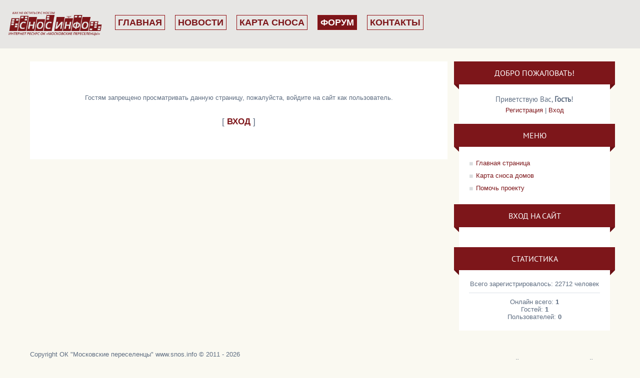

--- FILE ---
content_type: text/plain
request_url: https://www.google-analytics.com/j/collect?v=1&_v=j102&a=626144834&t=pageview&_s=1&dl=http%3A%2F%2Fwww.snos.info%2Fforum%2F2-358-1&ul=en-us%40posix&dt=%D0%94%D0%BE%D1%81%D1%82%D1%83%D0%BF%20%D0%B7%D0%B0%D0%BF%D1%80%D0%B5%D1%89%D0%B5%D0%BD%20-%20%D0%9E%D0%9A%20%22%D0%9C%D0%BE%D1%81%D0%BA%D0%BE%D0%B2%D1%81%D0%BA%D0%B8%D0%B5%20%D0%BF%D0%B5%D1%80%D0%B5%D1%81%D0%B5%D0%BB%D0%B5%D0%BD%D1%86%D1%8B%22&sr=1280x720&vp=1280x720&_u=IEBAAEABAAAAACAAI~&jid=909180792&gjid=861215808&cid=592595732.1769909276&tid=UA-25805714-1&_gid=658453478.1769909276&_r=1&_slc=1&z=1847422461
body_size: -449
content:
2,cG-SWPDFWGGBS

--- FILE ---
content_type: application/javascript
request_url: http://www.snos.info/menu/menu.js
body_size: 3549
content:
(function() {
  $.fn.flexNav = function(options) {
    var $nav, breakpoint, isDragging, nav_open, resizer, settings;
    settings = $.extend({
      'animationSpeed': 100
    }, options);
    $nav = $(this);
    nav_open = false;
    isDragging = false;
    $nav.find("li").each(function() {
      if ($(this).has("ul").length) {
        return $(this).addClass("item-with-ul").find("ul").hide();
      }
    });
    if ($nav.data('breakpoint')) {
      breakpoint = $nav.data('breakpoint');
    }
    resizer = function() {
      if ($(window).width() <= breakpoint) {
        $nav.removeClass("lg-screen").addClass("sm-screen");
        $('.one-page li a').on('click', function() {
          return $nav.removeClass('show');
        });
        return $('.item-with-ul').off();
      } else {
        $nav.removeClass("sm-screen").addClass("lg-screen");
        $nav.removeClass('show');
        return $('.item-with-ul').on('mouseenter', function() {
          return $(this).find('>ul').addClass('show').stop(true, true).slideDown(settings.animationSpeed);
        }).on('mouseleave', function() {
  
          return $(this).find('>ul').removeClass('show').stop(true, true).slideUp(settings.animationSpeed);
        });
      }
    };
    $('.item-with-ul, .menu-button').append('<span class="touch-button"></span>');
    $('.menu-button, .menu-button .touch-button').on('touchstart mousedown', function(e) {
      e.preventDefault();
      e.stopPropagation();
      console.log(isDragging);
      return $(this).on('touchmove mousemove', function(e) {
        var msg;
        msg = e.pageX;
        isDragging = true;
        return $(window).off("touchmove mousemove");
      });
    }).on('touchend mouseup', function(e) {
      var $parent;
      e.preventDefault();
      e.stopPropagation();
      isDragging = false;
      $parent = $(this).parent();
      if (isDragging === false) {
        console.log('clicked');
      }
      if (nav_open === false) {
        $nav.addClass('show');
        return nav_open = true;
      } else if (nav_open === true) {
        $nav.removeClass('show');
        return nav_open = false;
      }
    });

    $('.touch-button').on('touchstart mousedown', function(e) {
      e.stopPropagation();
      e.preventDefault();
      return $(this).on('touchmove mousemove', function(e) {
        isDragging = true;
        return $(window).off("touchmove mousemove");
      });
    }).on('touchend mouseup', function(e) {
      var $sub;
      e.preventDefault();
      e.stopPropagation();
      $sub = $(this).parent('.item-with-ul').find('>ul');
      if ($nav.hasClass('lg-screen') === true) {
        $(this).parent('.item-with-ul').siblings().find('ul.show').removeClass('show').hide();
      }
      if ($sub.hasClass('show') === true) {
        $sub.siblings('.touch-button').removeClass('submenu-open');
        return $sub.removeClass('show').slideUp(settings.animationSpeed);
      } else if ($sub.hasClass('show') === false) {
        $sub.siblings('.touch-button').addClass('submenu-open');
        return $sub.addClass('show').slideDown(settings.animationSpeed);
      }
    });
    $('.item-with-ul *').focus(function() {
      $(this).parent('.item-with-ul').parent().find(".open").not(this).removeClass("open").hide();
      return $(this).parent('.item-with-ul').find('>ul').addClass("open").show();
    });
    resizer();
    return $(window).on('resize', resizer);
  };

}).call(this);
